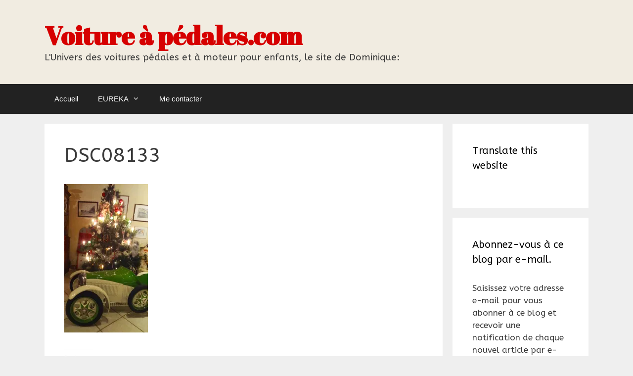

--- FILE ---
content_type: text/html; charset=UTF-8
request_url: https://www.voitureapedales.com/dsc08133/
body_size: 15912
content:
<!DOCTYPE html>
<html lang="fr-FR">
<head>
	<meta charset="UTF-8">
	<link rel="profile" href="https://gmpg.org/xfn/11">
	<title>DSC08133 &#8211; Voiture à pédales.com</title>
<meta name='robots' content='max-image-preview:large' />
<link rel='dns-prefetch' href='//secure.gravatar.com' />
<link rel='dns-prefetch' href='//stats.wp.com' />
<link rel='dns-prefetch' href='//fonts.googleapis.com' />
<link rel='dns-prefetch' href='//v0.wordpress.com' />
<link rel='dns-prefetch' href='//i0.wp.com' />
<link rel='dns-prefetch' href='//widgets.wp.com' />
<link rel='dns-prefetch' href='//s0.wp.com' />
<link rel='dns-prefetch' href='//0.gravatar.com' />
<link rel='dns-prefetch' href='//1.gravatar.com' />
<link rel='dns-prefetch' href='//2.gravatar.com' />
<link rel='dns-prefetch' href='//jetpack.wordpress.com' />
<link rel='dns-prefetch' href='//public-api.wordpress.com' />
<link rel='dns-prefetch' href='//c0.wp.com' />
<link href='https://fonts.gstatic.com' crossorigin rel='preconnect' />
<link rel="alternate" type="application/rss+xml" title="Voiture à pédales.com &raquo; Flux" href="https://www.voitureapedales.com/feed/" />
<link rel="alternate" type="application/rss+xml" title="Voiture à pédales.com &raquo; Flux des commentaires" href="https://www.voitureapedales.com/comments/feed/" />
<link rel="alternate" type="application/rss+xml" title="Voiture à pédales.com &raquo; DSC08133 Flux des commentaires" href="https://www.voitureapedales.com/feed/?attachment_id=6234" />
<script>
window._wpemojiSettings = {"baseUrl":"https:\/\/s.w.org\/images\/core\/emoji\/15.0.3\/72x72\/","ext":".png","svgUrl":"https:\/\/s.w.org\/images\/core\/emoji\/15.0.3\/svg\/","svgExt":".svg","source":{"concatemoji":"https:\/\/www.voitureapedales.com\/wp-includes\/js\/wp-emoji-release.min.js?ver=6.5.7"}};
/*! This file is auto-generated */
!function(i,n){var o,s,e;function c(e){try{var t={supportTests:e,timestamp:(new Date).valueOf()};sessionStorage.setItem(o,JSON.stringify(t))}catch(e){}}function p(e,t,n){e.clearRect(0,0,e.canvas.width,e.canvas.height),e.fillText(t,0,0);var t=new Uint32Array(e.getImageData(0,0,e.canvas.width,e.canvas.height).data),r=(e.clearRect(0,0,e.canvas.width,e.canvas.height),e.fillText(n,0,0),new Uint32Array(e.getImageData(0,0,e.canvas.width,e.canvas.height).data));return t.every(function(e,t){return e===r[t]})}function u(e,t,n){switch(t){case"flag":return n(e,"\ud83c\udff3\ufe0f\u200d\u26a7\ufe0f","\ud83c\udff3\ufe0f\u200b\u26a7\ufe0f")?!1:!n(e,"\ud83c\uddfa\ud83c\uddf3","\ud83c\uddfa\u200b\ud83c\uddf3")&&!n(e,"\ud83c\udff4\udb40\udc67\udb40\udc62\udb40\udc65\udb40\udc6e\udb40\udc67\udb40\udc7f","\ud83c\udff4\u200b\udb40\udc67\u200b\udb40\udc62\u200b\udb40\udc65\u200b\udb40\udc6e\u200b\udb40\udc67\u200b\udb40\udc7f");case"emoji":return!n(e,"\ud83d\udc26\u200d\u2b1b","\ud83d\udc26\u200b\u2b1b")}return!1}function f(e,t,n){var r="undefined"!=typeof WorkerGlobalScope&&self instanceof WorkerGlobalScope?new OffscreenCanvas(300,150):i.createElement("canvas"),a=r.getContext("2d",{willReadFrequently:!0}),o=(a.textBaseline="top",a.font="600 32px Arial",{});return e.forEach(function(e){o[e]=t(a,e,n)}),o}function t(e){var t=i.createElement("script");t.src=e,t.defer=!0,i.head.appendChild(t)}"undefined"!=typeof Promise&&(o="wpEmojiSettingsSupports",s=["flag","emoji"],n.supports={everything:!0,everythingExceptFlag:!0},e=new Promise(function(e){i.addEventListener("DOMContentLoaded",e,{once:!0})}),new Promise(function(t){var n=function(){try{var e=JSON.parse(sessionStorage.getItem(o));if("object"==typeof e&&"number"==typeof e.timestamp&&(new Date).valueOf()<e.timestamp+604800&&"object"==typeof e.supportTests)return e.supportTests}catch(e){}return null}();if(!n){if("undefined"!=typeof Worker&&"undefined"!=typeof OffscreenCanvas&&"undefined"!=typeof URL&&URL.createObjectURL&&"undefined"!=typeof Blob)try{var e="postMessage("+f.toString()+"("+[JSON.stringify(s),u.toString(),p.toString()].join(",")+"));",r=new Blob([e],{type:"text/javascript"}),a=new Worker(URL.createObjectURL(r),{name:"wpTestEmojiSupports"});return void(a.onmessage=function(e){c(n=e.data),a.terminate(),t(n)})}catch(e){}c(n=f(s,u,p))}t(n)}).then(function(e){for(var t in e)n.supports[t]=e[t],n.supports.everything=n.supports.everything&&n.supports[t],"flag"!==t&&(n.supports.everythingExceptFlag=n.supports.everythingExceptFlag&&n.supports[t]);n.supports.everythingExceptFlag=n.supports.everythingExceptFlag&&!n.supports.flag,n.DOMReady=!1,n.readyCallback=function(){n.DOMReady=!0}}).then(function(){return e}).then(function(){var e;n.supports.everything||(n.readyCallback(),(e=n.source||{}).concatemoji?t(e.concatemoji):e.wpemoji&&e.twemoji&&(t(e.twemoji),t(e.wpemoji)))}))}((window,document),window._wpemojiSettings);
</script>
<link rel='stylesheet' id='generate-fonts-css' href='//fonts.googleapis.com/css?family=ABeeZee:regular,italic|Abril+Fatface:regular' media='all' />
<style id='wp-emoji-styles-inline-css'>

	img.wp-smiley, img.emoji {
		display: inline !important;
		border: none !important;
		box-shadow: none !important;
		height: 1em !important;
		width: 1em !important;
		margin: 0 0.07em !important;
		vertical-align: -0.1em !important;
		background: none !important;
		padding: 0 !important;
	}
</style>
<link rel='stylesheet' id='wp-block-library-css' href='https://c0.wp.com/c/6.5.7/wp-includes/css/dist/block-library/style.min.css' media='all' />
<style id='wp-block-library-inline-css'>
.has-text-align-justify{text-align:justify;}
</style>
<link rel='stylesheet' id='mediaelement-css' href='https://c0.wp.com/c/6.5.7/wp-includes/js/mediaelement/mediaelementplayer-legacy.min.css' media='all' />
<link rel='stylesheet' id='wp-mediaelement-css' href='https://c0.wp.com/c/6.5.7/wp-includes/js/mediaelement/wp-mediaelement.min.css' media='all' />
<style id='classic-theme-styles-inline-css'>
/*! This file is auto-generated */
.wp-block-button__link{color:#fff;background-color:#32373c;border-radius:9999px;box-shadow:none;text-decoration:none;padding:calc(.667em + 2px) calc(1.333em + 2px);font-size:1.125em}.wp-block-file__button{background:#32373c;color:#fff;text-decoration:none}
</style>
<style id='global-styles-inline-css'>
body{--wp--preset--color--black: #000000;--wp--preset--color--cyan-bluish-gray: #abb8c3;--wp--preset--color--white: #ffffff;--wp--preset--color--pale-pink: #f78da7;--wp--preset--color--vivid-red: #cf2e2e;--wp--preset--color--luminous-vivid-orange: #ff6900;--wp--preset--color--luminous-vivid-amber: #fcb900;--wp--preset--color--light-green-cyan: #7bdcb5;--wp--preset--color--vivid-green-cyan: #00d084;--wp--preset--color--pale-cyan-blue: #8ed1fc;--wp--preset--color--vivid-cyan-blue: #0693e3;--wp--preset--color--vivid-purple: #9b51e0;--wp--preset--gradient--vivid-cyan-blue-to-vivid-purple: linear-gradient(135deg,rgba(6,147,227,1) 0%,rgb(155,81,224) 100%);--wp--preset--gradient--light-green-cyan-to-vivid-green-cyan: linear-gradient(135deg,rgb(122,220,180) 0%,rgb(0,208,130) 100%);--wp--preset--gradient--luminous-vivid-amber-to-luminous-vivid-orange: linear-gradient(135deg,rgba(252,185,0,1) 0%,rgba(255,105,0,1) 100%);--wp--preset--gradient--luminous-vivid-orange-to-vivid-red: linear-gradient(135deg,rgba(255,105,0,1) 0%,rgb(207,46,46) 100%);--wp--preset--gradient--very-light-gray-to-cyan-bluish-gray: linear-gradient(135deg,rgb(238,238,238) 0%,rgb(169,184,195) 100%);--wp--preset--gradient--cool-to-warm-spectrum: linear-gradient(135deg,rgb(74,234,220) 0%,rgb(151,120,209) 20%,rgb(207,42,186) 40%,rgb(238,44,130) 60%,rgb(251,105,98) 80%,rgb(254,248,76) 100%);--wp--preset--gradient--blush-light-purple: linear-gradient(135deg,rgb(255,206,236) 0%,rgb(152,150,240) 100%);--wp--preset--gradient--blush-bordeaux: linear-gradient(135deg,rgb(254,205,165) 0%,rgb(254,45,45) 50%,rgb(107,0,62) 100%);--wp--preset--gradient--luminous-dusk: linear-gradient(135deg,rgb(255,203,112) 0%,rgb(199,81,192) 50%,rgb(65,88,208) 100%);--wp--preset--gradient--pale-ocean: linear-gradient(135deg,rgb(255,245,203) 0%,rgb(182,227,212) 50%,rgb(51,167,181) 100%);--wp--preset--gradient--electric-grass: linear-gradient(135deg,rgb(202,248,128) 0%,rgb(113,206,126) 100%);--wp--preset--gradient--midnight: linear-gradient(135deg,rgb(2,3,129) 0%,rgb(40,116,252) 100%);--wp--preset--font-size--small: 13px;--wp--preset--font-size--medium: 20px;--wp--preset--font-size--large: 36px;--wp--preset--font-size--x-large: 42px;--wp--preset--spacing--20: 0.44rem;--wp--preset--spacing--30: 0.67rem;--wp--preset--spacing--40: 1rem;--wp--preset--spacing--50: 1.5rem;--wp--preset--spacing--60: 2.25rem;--wp--preset--spacing--70: 3.38rem;--wp--preset--spacing--80: 5.06rem;--wp--preset--shadow--natural: 6px 6px 9px rgba(0, 0, 0, 0.2);--wp--preset--shadow--deep: 12px 12px 50px rgba(0, 0, 0, 0.4);--wp--preset--shadow--sharp: 6px 6px 0px rgba(0, 0, 0, 0.2);--wp--preset--shadow--outlined: 6px 6px 0px -3px rgba(255, 255, 255, 1), 6px 6px rgba(0, 0, 0, 1);--wp--preset--shadow--crisp: 6px 6px 0px rgba(0, 0, 0, 1);}:where(.is-layout-flex){gap: 0.5em;}:where(.is-layout-grid){gap: 0.5em;}body .is-layout-flex{display: flex;}body .is-layout-flex{flex-wrap: wrap;align-items: center;}body .is-layout-flex > *{margin: 0;}body .is-layout-grid{display: grid;}body .is-layout-grid > *{margin: 0;}:where(.wp-block-columns.is-layout-flex){gap: 2em;}:where(.wp-block-columns.is-layout-grid){gap: 2em;}:where(.wp-block-post-template.is-layout-flex){gap: 1.25em;}:where(.wp-block-post-template.is-layout-grid){gap: 1.25em;}.has-black-color{color: var(--wp--preset--color--black) !important;}.has-cyan-bluish-gray-color{color: var(--wp--preset--color--cyan-bluish-gray) !important;}.has-white-color{color: var(--wp--preset--color--white) !important;}.has-pale-pink-color{color: var(--wp--preset--color--pale-pink) !important;}.has-vivid-red-color{color: var(--wp--preset--color--vivid-red) !important;}.has-luminous-vivid-orange-color{color: var(--wp--preset--color--luminous-vivid-orange) !important;}.has-luminous-vivid-amber-color{color: var(--wp--preset--color--luminous-vivid-amber) !important;}.has-light-green-cyan-color{color: var(--wp--preset--color--light-green-cyan) !important;}.has-vivid-green-cyan-color{color: var(--wp--preset--color--vivid-green-cyan) !important;}.has-pale-cyan-blue-color{color: var(--wp--preset--color--pale-cyan-blue) !important;}.has-vivid-cyan-blue-color{color: var(--wp--preset--color--vivid-cyan-blue) !important;}.has-vivid-purple-color{color: var(--wp--preset--color--vivid-purple) !important;}.has-black-background-color{background-color: var(--wp--preset--color--black) !important;}.has-cyan-bluish-gray-background-color{background-color: var(--wp--preset--color--cyan-bluish-gray) !important;}.has-white-background-color{background-color: var(--wp--preset--color--white) !important;}.has-pale-pink-background-color{background-color: var(--wp--preset--color--pale-pink) !important;}.has-vivid-red-background-color{background-color: var(--wp--preset--color--vivid-red) !important;}.has-luminous-vivid-orange-background-color{background-color: var(--wp--preset--color--luminous-vivid-orange) !important;}.has-luminous-vivid-amber-background-color{background-color: var(--wp--preset--color--luminous-vivid-amber) !important;}.has-light-green-cyan-background-color{background-color: var(--wp--preset--color--light-green-cyan) !important;}.has-vivid-green-cyan-background-color{background-color: var(--wp--preset--color--vivid-green-cyan) !important;}.has-pale-cyan-blue-background-color{background-color: var(--wp--preset--color--pale-cyan-blue) !important;}.has-vivid-cyan-blue-background-color{background-color: var(--wp--preset--color--vivid-cyan-blue) !important;}.has-vivid-purple-background-color{background-color: var(--wp--preset--color--vivid-purple) !important;}.has-black-border-color{border-color: var(--wp--preset--color--black) !important;}.has-cyan-bluish-gray-border-color{border-color: var(--wp--preset--color--cyan-bluish-gray) !important;}.has-white-border-color{border-color: var(--wp--preset--color--white) !important;}.has-pale-pink-border-color{border-color: var(--wp--preset--color--pale-pink) !important;}.has-vivid-red-border-color{border-color: var(--wp--preset--color--vivid-red) !important;}.has-luminous-vivid-orange-border-color{border-color: var(--wp--preset--color--luminous-vivid-orange) !important;}.has-luminous-vivid-amber-border-color{border-color: var(--wp--preset--color--luminous-vivid-amber) !important;}.has-light-green-cyan-border-color{border-color: var(--wp--preset--color--light-green-cyan) !important;}.has-vivid-green-cyan-border-color{border-color: var(--wp--preset--color--vivid-green-cyan) !important;}.has-pale-cyan-blue-border-color{border-color: var(--wp--preset--color--pale-cyan-blue) !important;}.has-vivid-cyan-blue-border-color{border-color: var(--wp--preset--color--vivid-cyan-blue) !important;}.has-vivid-purple-border-color{border-color: var(--wp--preset--color--vivid-purple) !important;}.has-vivid-cyan-blue-to-vivid-purple-gradient-background{background: var(--wp--preset--gradient--vivid-cyan-blue-to-vivid-purple) !important;}.has-light-green-cyan-to-vivid-green-cyan-gradient-background{background: var(--wp--preset--gradient--light-green-cyan-to-vivid-green-cyan) !important;}.has-luminous-vivid-amber-to-luminous-vivid-orange-gradient-background{background: var(--wp--preset--gradient--luminous-vivid-amber-to-luminous-vivid-orange) !important;}.has-luminous-vivid-orange-to-vivid-red-gradient-background{background: var(--wp--preset--gradient--luminous-vivid-orange-to-vivid-red) !important;}.has-very-light-gray-to-cyan-bluish-gray-gradient-background{background: var(--wp--preset--gradient--very-light-gray-to-cyan-bluish-gray) !important;}.has-cool-to-warm-spectrum-gradient-background{background: var(--wp--preset--gradient--cool-to-warm-spectrum) !important;}.has-blush-light-purple-gradient-background{background: var(--wp--preset--gradient--blush-light-purple) !important;}.has-blush-bordeaux-gradient-background{background: var(--wp--preset--gradient--blush-bordeaux) !important;}.has-luminous-dusk-gradient-background{background: var(--wp--preset--gradient--luminous-dusk) !important;}.has-pale-ocean-gradient-background{background: var(--wp--preset--gradient--pale-ocean) !important;}.has-electric-grass-gradient-background{background: var(--wp--preset--gradient--electric-grass) !important;}.has-midnight-gradient-background{background: var(--wp--preset--gradient--midnight) !important;}.has-small-font-size{font-size: var(--wp--preset--font-size--small) !important;}.has-medium-font-size{font-size: var(--wp--preset--font-size--medium) !important;}.has-large-font-size{font-size: var(--wp--preset--font-size--large) !important;}.has-x-large-font-size{font-size: var(--wp--preset--font-size--x-large) !important;}
.wp-block-navigation a:where(:not(.wp-element-button)){color: inherit;}
:where(.wp-block-post-template.is-layout-flex){gap: 1.25em;}:where(.wp-block-post-template.is-layout-grid){gap: 1.25em;}
:where(.wp-block-columns.is-layout-flex){gap: 2em;}:where(.wp-block-columns.is-layout-grid){gap: 2em;}
.wp-block-pullquote{font-size: 1.5em;line-height: 1.6;}
</style>
<link rel='stylesheet' id='contact-form-7-css' href='https://www.voitureapedales.com/wp-content/plugins/contact-form-7/includes/css/styles.css?ver=5.7.7' media='all' />
<link rel='stylesheet' id='generate-style-grid-css' href='https://www.voitureapedales.com/wp-content/themes/generatepress/assets/css/unsemantic-grid.min.css?ver=3.0.4' media='all' />
<link rel='stylesheet' id='generate-style-css' href='https://www.voitureapedales.com/wp-content/themes/generatepress/assets/css/style.min.css?ver=3.0.4' media='all' />
<style id='generate-style-inline-css'>
body{background-color:#efefef;color:#3a3a3a;}a{color:#003c8c;}a:hover, a:focus, a:active{color:#000000;}body .grid-container{max-width:1100px;}.wp-block-group__inner-container{max-width:1100px;margin-left:auto;margin-right:auto;}body, button, input, select, textarea{font-family:"ABeeZee", sans-serif;}body{line-height:1.5;}.entry-content > [class*="wp-block-"]:not(:last-child){margin-bottom:1.5em;}.main-title{font-family:"Abril Fatface", display;font-size:52px;}.site-description{font-size:19px;}.main-navigation a, .menu-toggle{font-family:Helvetica;}.main-navigation .main-nav ul ul li a{font-size:14px;}.sidebar .widget, .footer-widgets .widget{font-size:17px;}h1{font-weight:300;font-size:40px;}h2{font-weight:300;font-size:30px;}h3{font-size:20px;}h4{font-size:inherit;}h5{font-size:inherit;}@media (max-width:768px){.main-title{font-size:30px;}h1{font-size:30px;}h2{font-size:25px;}}.top-bar{background-color:#636363;color:#ffffff;}.top-bar a{color:#ffffff;}.top-bar a:hover{color:#303030;}.site-header{background-color:rgba(242,235,222,0.8);color:#3a3a3a;}.site-header a{color:#3a3a3a;}.main-title a,.main-title a:hover{color:#d60000;}.site-description{color:#3a3a3a;}.main-navigation,.main-navigation ul ul{background-color:#222222;}.main-navigation .main-nav ul li a,.menu-toggle, .main-navigation .menu-bar-items{color:#ffffff;}.main-navigation .main-nav ul li:hover > a,.main-navigation .main-nav ul li:focus > a, .main-navigation .main-nav ul li.sfHover > a, .main-navigation .menu-bar-item:hover > a, .main-navigation .menu-bar-item.sfHover > a{color:#ffffff;background-color:#3f3f3f;}button.menu-toggle:hover,button.menu-toggle:focus,.main-navigation .mobile-bar-items a,.main-navigation .mobile-bar-items a:hover,.main-navigation .mobile-bar-items a:focus{color:#ffffff;}.main-navigation .main-nav ul li[class*="current-menu-"] > a{color:#ffffff;background-color:#3f3f3f;}.main-navigation .main-nav ul li[class*="current-menu-"] > a:hover,.main-navigation .main-nav ul li[class*="current-menu-"].sfHover > a{color:#ffffff;background-color:#3f3f3f;}.navigation-search input[type="search"],.navigation-search input[type="search"]:active, .navigation-search input[type="search"]:focus, .main-navigation .main-nav ul li.search-item.active > a, .main-navigation .menu-bar-items .search-item.active > a{color:#ffffff;background-color:#3f3f3f;}.main-navigation ul ul{background-color:#3f3f3f;}.main-navigation .main-nav ul ul li a{color:#ffffff;}.main-navigation .main-nav ul ul li:hover > a,.main-navigation .main-nav ul ul li:focus > a,.main-navigation .main-nav ul ul li.sfHover > a{color:#ffffff;background-color:#4f4f4f;}.main-navigation .main-nav ul ul li[class*="current-menu-"] > a{color:#ffffff;background-color:#4f4f4f;}.main-navigation .main-nav ul ul li[class*="current-menu-"] > a:hover,.main-navigation .main-nav ul ul li[class*="current-menu-"].sfHover > a{color:#ffffff;background-color:#4f4f4f;}.separate-containers .inside-article, .separate-containers .comments-area, .separate-containers .page-header, .one-container .container, .separate-containers .paging-navigation, .inside-page-header{background-color:#ffffff;}.entry-meta{color:#595959;}.entry-meta a{color:#595959;}.entry-meta a:hover{color:#b70000;}.sidebar .widget{background-color:#ffffff;}.sidebar .widget .widget-title{color:#000000;}.footer-widgets{background-color:#ffffff;}.footer-widgets .widget-title{color:#000000;}.site-info{color:#ffffff;background-color:#222222;}.site-info a{color:#ffffff;}.site-info a:hover{color:#606060;}.footer-bar .widget_nav_menu .current-menu-item a{color:#606060;}input[type="text"],input[type="email"],input[type="url"],input[type="password"],input[type="search"],input[type="tel"],input[type="number"],textarea,select{color:#666666;background-color:#fafafa;border-color:#cccccc;}input[type="text"]:focus,input[type="email"]:focus,input[type="url"]:focus,input[type="password"]:focus,input[type="search"]:focus,input[type="tel"]:focus,input[type="number"]:focus,textarea:focus,select:focus{color:#666666;background-color:#ffffff;border-color:#bfbfbf;}button,html input[type="button"],input[type="reset"],input[type="submit"],a.button,a.wp-block-button__link:not(.has-background){color:#ffffff;background-color:#666666;}button:hover,html input[type="button"]:hover,input[type="reset"]:hover,input[type="submit"]:hover,a.button:hover,button:focus,html input[type="button"]:focus,input[type="reset"]:focus,input[type="submit"]:focus,a.button:focus,a.wp-block-button__link:not(.has-background):active,a.wp-block-button__link:not(.has-background):focus,a.wp-block-button__link:not(.has-background):hover{color:#ffffff;background-color:#3f3f3f;}a.generate-back-to-top{background-color:rgba( 0,0,0,0.4 );color:#ffffff;}a.generate-back-to-top:hover,a.generate-back-to-top:focus{background-color:rgba( 0,0,0,0.6 );color:#ffffff;}@media (max-width:768px){.main-navigation .menu-bar-item:hover > a, .main-navigation .menu-bar-item.sfHover > a{background:none;color:#ffffff;}}.inside-top-bar{padding:10px;}.inside-header{padding:40px;}.site-main .wp-block-group__inner-container{padding:40px;}.entry-content .alignwide, body:not(.no-sidebar) .entry-content .alignfull{margin-left:-40px;width:calc(100% + 80px);max-width:calc(100% + 80px);}.rtl .menu-item-has-children .dropdown-menu-toggle{padding-left:20px;}.rtl .main-navigation .main-nav ul li.menu-item-has-children > a{padding-right:20px;}.site-info{padding:20px;}@media (max-width:768px){.separate-containers .inside-article, .separate-containers .comments-area, .separate-containers .page-header, .separate-containers .paging-navigation, .one-container .site-content, .inside-page-header{padding:30px;}.site-main .wp-block-group__inner-container{padding:30px;}.site-info{padding-right:10px;padding-left:10px;}.entry-content .alignwide, body:not(.no-sidebar) .entry-content .alignfull{margin-left:-30px;width:calc(100% + 60px);max-width:calc(100% + 60px);}}.one-container .sidebar .widget{padding:0px;}.navigation-search, .navigation-search input{height:100%;}@media (max-width:768px){.main-navigation .menu-toggle,.main-navigation .mobile-bar-items,.sidebar-nav-mobile:not(#sticky-placeholder){display:block;}.main-navigation ul,.gen-sidebar-nav{display:none;}[class*="nav-float-"] .site-header .inside-header > *{float:none;clear:both;}}
.main-navigation .slideout-toggle a:before,.slide-opened .slideout-overlay .slideout-exit:before{font-family:GeneratePress;}.slideout-navigation .dropdown-menu-toggle:before{content:"\f107" !important;}.slideout-navigation .sfHover > a .dropdown-menu-toggle:before{content:"\f106" !important;}
.site-header{background-repeat:no-repeat;background-size:cover;}
</style>
<link rel='stylesheet' id='generate-mobile-style-css' href='https://www.voitureapedales.com/wp-content/themes/generatepress/assets/css/mobile.min.css?ver=3.0.4' media='all' />
<link rel='stylesheet' id='generate-font-icons-css' href='https://www.voitureapedales.com/wp-content/themes/generatepress/assets/css/components/font-icons.min.css?ver=3.0.4' media='all' />
<link rel='stylesheet' id='font-awesome-css' href='https://www.voitureapedales.com/wp-content/themes/generatepress/assets/css/components/font-awesome.min.css?ver=4.7' media='all' />
<style id='akismet-widget-style-inline-css'>

			.a-stats {
				--akismet-color-mid-green: #357b49;
				--akismet-color-white: #fff;
				--akismet-color-light-grey: #f6f7f7;

				max-width: 350px;
				width: auto;
			}

			.a-stats * {
				all: unset;
				box-sizing: border-box;
			}

			.a-stats strong {
				font-weight: 600;
			}

			.a-stats a.a-stats__link,
			.a-stats a.a-stats__link:visited,
			.a-stats a.a-stats__link:active {
				background: var(--akismet-color-mid-green);
				border: none;
				box-shadow: none;
				border-radius: 8px;
				color: var(--akismet-color-white);
				cursor: pointer;
				display: block;
				font-family: -apple-system, BlinkMacSystemFont, 'Segoe UI', 'Roboto', 'Oxygen-Sans', 'Ubuntu', 'Cantarell', 'Helvetica Neue', sans-serif;
				font-weight: 500;
				padding: 12px;
				text-align: center;
				text-decoration: none;
				transition: all 0.2s ease;
			}

			/* Extra specificity to deal with TwentyTwentyOne focus style */
			.widget .a-stats a.a-stats__link:focus {
				background: var(--akismet-color-mid-green);
				color: var(--akismet-color-white);
				text-decoration: none;
			}

			.a-stats a.a-stats__link:hover {
				filter: brightness(110%);
				box-shadow: 0 4px 12px rgba(0, 0, 0, 0.06), 0 0 2px rgba(0, 0, 0, 0.16);
			}

			.a-stats .count {
				color: var(--akismet-color-white);
				display: block;
				font-size: 1.5em;
				line-height: 1.4;
				padding: 0 13px;
				white-space: nowrap;
			}
		
</style>
<link rel='stylesheet' id='generate-blog-css' href='https://www.voitureapedales.com/wp-content/plugins/gp-premium/blog/functions/css/style-min.css?ver=1.5.6' media='all' />
<link rel='stylesheet' id='social-logos-css' href='https://c0.wp.com/p/jetpack/12.8.2/_inc/social-logos/social-logos.min.css' media='all' />
<link rel='stylesheet' id='jetpack_css-css' href='https://c0.wp.com/p/jetpack/12.8.2/css/jetpack.css' media='all' />
<script src="https://c0.wp.com/c/6.5.7/wp-includes/js/jquery/jquery.min.js" id="jquery-core-js"></script>
<script src="https://c0.wp.com/c/6.5.7/wp-includes/js/jquery/jquery-migrate.min.js" id="jquery-migrate-js"></script>
<link rel="https://api.w.org/" href="https://www.voitureapedales.com/wp-json/" /><link rel="alternate" type="application/json" href="https://www.voitureapedales.com/wp-json/wp/v2/media/6234" /><link rel="EditURI" type="application/rsd+xml" title="RSD" href="https://www.voitureapedales.com/xmlrpc.php?rsd" />
<meta name="generator" content="WordPress 6.5.7" />
<link rel='shortlink' href='https://wp.me/a95ej9-1Cy' />
<link rel="alternate" type="application/json+oembed" href="https://www.voitureapedales.com/wp-json/oembed/1.0/embed?url=https%3A%2F%2Fwww.voitureapedales.com%2Fdsc08133%2F" />
<link rel="alternate" type="text/xml+oembed" href="https://www.voitureapedales.com/wp-json/oembed/1.0/embed?url=https%3A%2F%2Fwww.voitureapedales.com%2Fdsc08133%2F&#038;format=xml" />
	<style>img#wpstats{display:none}</style>
		<meta name="viewport" content="width=device-width, initial-scale=1"><style type="text/css" id="tve_global_variables">:root{--tcb-background-author-image:url(https://secure.gravatar.com/avatar/baf23e1371ffbb05aebae4cb8d8a9fed?s=256&d=mm&r=g);--tcb-background-user-image:url();--tcb-background-featured-image-thumbnail:url(https://www.voitureapedales.com/wp-content/plugins/thrive-leads/tcb/editor/css/images/featured_image.png);}</style>
<!-- Jetpack Open Graph Tags -->
<meta property="og:type" content="article" />
<meta property="og:title" content="DSC08133" />
<meta property="og:url" content="https://www.voitureapedales.com/dsc08133/" />
<meta property="og:description" content="Voir l&rsquo;article pour en savoir plus." />
<meta property="article:published_time" content="2018-12-21T23:34:39+00:00" />
<meta property="article:modified_time" content="2018-12-21T23:34:39+00:00" />
<meta property="og:site_name" content="Voiture à pédales.com" />
<meta property="og:image" content="https://www.voitureapedales.com/wp-content/uploads/2018/12/DSC08133.jpg" />
<meta property="og:image:alt" content="" />
<meta property="og:locale" content="fr_FR" />
<meta name="twitter:text:title" content="DSC08133" />
<meta name="twitter:image" content="https://i0.wp.com/www.voitureapedales.com/wp-content/uploads/2018/12/DSC08133.jpg?fit=675%2C1200&#038;ssl=1&#038;w=640" />
<meta name="twitter:card" content="summary_large_image" />
<meta name="twitter:description" content="Voir l&rsquo;article pour en savoir plus." />

<!-- End Jetpack Open Graph Tags -->
<style type="text/css" id="thrive-default-styles"></style></head>

<body class="attachment attachment-template-default single single-attachment postid-6234 attachmentid-6234 attachment-jpeg wp-embed-responsive post-image-above-header post-image-aligned-center sticky-menu-fade right-sidebar nav-below-header separate-containers fluid-header active-footer-widgets-0 nav-aligned-left header-aligned-left dropdown-hover" itemtype="https://schema.org/Blog" itemscope>
	<a class="screen-reader-text skip-link" href="#content" title="Aller au contenu">Aller au contenu</a>		<header id="masthead" class="site-header" itemtype="https://schema.org/WPHeader" itemscope>
			<div class="inside-header grid-container grid-parent">
				<div class="site-branding">
						<p class="main-title" itemprop="headline">
					<a href="https://www.voitureapedales.com/" rel="home">
						Voiture à pédales.com
					</a>
				</p>
						<p class="site-description" itemprop="description">
					L&#039;Univers des voitures  pédales et à moteur pour enfants, le site de Dominique:
				</p>
					</div>			</div>
		</header>
				<nav id="site-navigation" class="main-navigation sub-menu-right" itemtype="https://schema.org/SiteNavigationElement" itemscope>
			<div class="inside-navigation grid-container grid-parent">
								<button class="menu-toggle" aria-controls="primary-menu" aria-expanded="false">
					<span class="mobile-menu">Menu</span>				</button>
				<div id="primary-menu" class="main-nav"><ul id="menu-menu-1" class=" menu sf-menu"><li id="menu-item-357" class="menu-item menu-item-type-custom menu-item-object-custom menu-item-home menu-item-357"><a href="http://www.voitureapedales.com/">Accueil</a></li>
<li id="menu-item-3776" class="menu-item menu-item-type-taxonomy menu-item-object-category menu-item-has-children menu-item-3776"><a href="https://www.voitureapedales.com/category/eureka-tout-eureka-jouets-jeux-voitures-a-pedales/">EUREKA<span role="presentation" class="dropdown-menu-toggle"></span></a>
<ul class="sub-menu">
	<li id="menu-item-3777" class="menu-item menu-item-type-taxonomy menu-item-object-category menu-item-3777"><a href="https://www.voitureapedales.com/category/voitures-eureka/">Voiture à pédales</a></li>
	<li id="menu-item-3778" class="menu-item menu-item-type-taxonomy menu-item-object-category menu-item-3778"><a href="https://www.voitureapedales.com/category/jouets-eureka/">Jeux de tirs</a></li>
</ul>
</li>
<li id="menu-item-358" class="menu-item menu-item-type-post_type menu-item-object-page menu-item-358"><a href="https://www.voitureapedales.com/me-contacter/">Me contacter</a></li>
</ul></div>			</div>
		</nav>
		
	<div id="page" class="site grid-container container hfeed grid-parent">
				<div id="content" class="site-content">
			
	<div id="primary" class="content-area grid-parent mobile-grid-100 grid-75 tablet-grid-75">
		<main id="main" class="site-main">
			
<article id="post-6234" class="post-6234 attachment type-attachment status-inherit hentry" itemtype="https://schema.org/CreativeWork" itemscope>
	<div class="inside-article">
					<header class="entry-header">
				<h1 class="entry-title" itemprop="headline">DSC08133</h1>			</header>
			
		<div class="entry-content" itemprop="text">
			<p class="attachment"><a href='https://i0.wp.com/www.voitureapedales.com/wp-content/uploads/2018/12/DSC08133.jpg?ssl=1'><img decoding="async" width="169" height="300" src="https://i0.wp.com/www.voitureapedales.com/wp-content/uploads/2018/12/DSC08133.jpg?fit=169%2C300&amp;ssl=1" class="attachment-medium size-medium" alt="" srcset="https://i0.wp.com/www.voitureapedales.com/wp-content/uploads/2018/12/DSC08133.jpg?w=2592&amp;ssl=1 2592w, https://i0.wp.com/www.voitureapedales.com/wp-content/uploads/2018/12/DSC08133.jpg?resize=169%2C300&amp;ssl=1 169w, https://i0.wp.com/www.voitureapedales.com/wp-content/uploads/2018/12/DSC08133.jpg?resize=768%2C1365&amp;ssl=1 768w, https://i0.wp.com/www.voitureapedales.com/wp-content/uploads/2018/12/DSC08133.jpg?resize=576%2C1024&amp;ssl=1 576w, https://i0.wp.com/www.voitureapedales.com/wp-content/uploads/2018/12/DSC08133.jpg?w=1650&amp;ssl=1 1650w, https://i0.wp.com/www.voitureapedales.com/wp-content/uploads/2018/12/DSC08133.jpg?w=2475&amp;ssl=1 2475w" sizes="(max-width: 169px) 100vw, 169px" data-attachment-id="6234" data-permalink="https://www.voitureapedales.com/dsc08133/" data-orig-file="https://i0.wp.com/www.voitureapedales.com/wp-content/uploads/2018/12/DSC08133.jpg?fit=2592%2C4608&amp;ssl=1" data-orig-size="2592,4608" data-comments-opened="1" data-image-meta="{&quot;aperture&quot;:&quot;3.3&quot;,&quot;credit&quot;:&quot;&quot;,&quot;camera&quot;:&quot;DSC-HX9V&quot;,&quot;caption&quot;:&quot;&quot;,&quot;created_timestamp&quot;:&quot;1544810272&quot;,&quot;copyright&quot;:&quot;&quot;,&quot;focal_length&quot;:&quot;4.28&quot;,&quot;iso&quot;:&quot;800&quot;,&quot;shutter_speed&quot;:&quot;0.066666666666667&quot;,&quot;title&quot;:&quot;&quot;,&quot;orientation&quot;:&quot;1&quot;}" data-image-title="DSC08133" data-image-description="" data-image-caption="" data-medium-file="https://i0.wp.com/www.voitureapedales.com/wp-content/uploads/2018/12/DSC08133.jpg?fit=169%2C300&amp;ssl=1" data-large-file="https://i0.wp.com/www.voitureapedales.com/wp-content/uploads/2018/12/DSC08133.jpg?fit=576%2C1024&amp;ssl=1" /></a></p>
<div class="sharedaddy sd-sharing-enabled"><div class="robots-nocontent sd-block sd-social sd-social-official sd-sharing"><h3 class="sd-title">Partager&nbsp;:</h3><div class="sd-content"><ul><li class="share-twitter"><a href="https://twitter.com/share" class="twitter-share-button" data-url="https://www.voitureapedales.com/dsc08133/" data-text="DSC08133"  >Tweet</a></li><li class="share-facebook"><div class="fb-share-button" data-href="https://www.voitureapedales.com/dsc08133/" data-layout="button_count"></div></li><li class="share-print"><a rel="nofollow noopener noreferrer" data-shared="" class="share-print sd-button" href="https://www.voitureapedales.com/dsc08133/#print" target="_blank" title="Cliquer pour imprimer" ><span>Imprimer</span></a></li><li class="share-email"><a rel="nofollow noopener noreferrer" data-shared="" class="share-email sd-button" href="mailto:?subject=%5BArticle%20partag%C3%A9%5D%20DSC08133&body=https%3A%2F%2Fwww.voitureapedales.com%2Fdsc08133%2F&share=email" target="_blank" title="Cliquer pour envoyer un lien par e-mail à un ami" data-email-share-error-title="Votre messagerie est-elle configurée ?" data-email-share-error-text="Si vous rencontrez des problèmes de partage par e-mail, votre messagerie n’est peut-être pas configurée pour votre navigateur. Vous devrez peut-être créer vous-même une nouvelle messagerie." data-email-share-nonce="19c76ac715" data-email-share-track-url="https://www.voitureapedales.com/dsc08133/?share=email"><span>E-mail</span></a></li><li class="share-end"></li></ul></div></div></div>		</div>

			</div>
</article>

			<div class="comments-area">
				<div id="comments">

	
		<div id="respond" class="comment-respond">
			<h3 id="reply-title" class="comment-reply-title">Laisser un commentaire<small><a rel="nofollow" id="cancel-comment-reply-link" href="/dsc08133/#respond" style="display:none;">Annuler la réponse.</a></small></h3>			<form id="commentform" class="comment-form">
				<iframe
					title="Formulaire de commentaire"
					src="https://jetpack.wordpress.com/jetpack-comment/?blogid=134233667&#038;postid=6234&#038;comment_registration=0&#038;require_name_email=1&#038;stc_enabled=1&#038;stb_enabled=1&#038;show_avatars=1&#038;avatar_default=mystery&#038;greeting=Laisser+un+commentaire&#038;jetpack_comments_nonce=b81be35cfe&#038;greeting_reply=R%C3%A9pondre+%C3%A0+%25s&#038;color_scheme=light&#038;lang=fr_FR&#038;jetpack_version=12.8.2&#038;show_cookie_consent=10&#038;has_cookie_consent=0&#038;token_key=%3Bnormal%3B&#038;sig=9b75834ec1c76de4a0a20e3611e485ff714977a9#parent=https%3A%2F%2Fwww.voitureapedales.com%2Fdsc08133%2F"
											name="jetpack_remote_comment"
						style="width:100%; height: 430px; border:0;"
										class="jetpack_remote_comment"
					id="jetpack_remote_comment"
					sandbox="allow-same-origin allow-top-navigation allow-scripts allow-forms allow-popups"
				>
									</iframe>
									<!--[if !IE]><!-->
					<script>
						document.addEventListener('DOMContentLoaded', function () {
							var commentForms = document.getElementsByClassName('jetpack_remote_comment');
							for (var i = 0; i < commentForms.length; i++) {
								commentForms[i].allowTransparency = false;
								commentForms[i].scrolling = 'no';
							}
						});
					</script>
					<!--<![endif]-->
							</form>
		</div>

		
		<input type="hidden" name="comment_parent" id="comment_parent" value="" />

		
</div><!-- #comments -->
			</div>

					</main>
	</div>

	<div id="right-sidebar" class="widget-area sidebar is-right-sidebar grid-25 tablet-grid-25 grid-parent" itemtype="https://schema.org/WPSideBar" itemscope>
	<div class="inside-right-sidebar">
		<aside id="google_translate_widget-3" class="widget inner-padding widget_google_translate_widget"><h2 class="widget-title">Translate this website</h2><div id="google_translate_element"></div></aside><aside id="blog_subscription-3" class="widget inner-padding widget_blog_subscription jetpack_subscription_widget"><h2 class="widget-title">Abonnez-vous à ce blog par e-mail.</h2>
			<div class="wp-block-jetpack-subscriptions__container">
			<form action="#" method="post" accept-charset="utf-8" id="subscribe-blog-blog_subscription-3"
				data-blog="134233667"
				data-post_access_level="everybody" >
									<div id="subscribe-text"><p>Saisissez votre adresse e-mail pour vous abonner à ce blog et recevoir une notification de chaque nouvel article par e-mail.</p>
</div>
										<p id="subscribe-email">
						<label id="jetpack-subscribe-label"
							class="screen-reader-text"
							for="subscribe-field-blog_subscription-3">
							Adresse e-mail						</label>
						<input type="email" name="email" required="required"
																					value=""
							id="subscribe-field-blog_subscription-3"
							placeholder="Adresse e-mail"
						/>
					</p>

					<p id="subscribe-submit"
											>
						<input type="hidden" name="action" value="subscribe"/>
						<input type="hidden" name="source" value="https://www.voitureapedales.com/dsc08133/"/>
						<input type="hidden" name="sub-type" value="widget"/>
						<input type="hidden" name="redirect_fragment" value="subscribe-blog-blog_subscription-3"/>
												<button type="submit"
															class="wp-block-button__link"
																					name="jetpack_subscriptions_widget"
						>
							Abonnez-vous						</button>
					</p>
							</form>
							<div class="wp-block-jetpack-subscriptions__subscount">
					Rejoignez les 352 autres abonnés				</div>
						</div>
			
</aside><aside id="search-3" class="widget inner-padding widget_search"><h2 class="widget-title">Rechercher sur voitureapedales:</h2><form method="get" class="search-form" action="https://www.voitureapedales.com/">
	<label>
		<span class="screen-reader-text">Rechercher :</span>
		<input type="search" class="search-field" placeholder="Recherche…" value="" name="s" title="Rechercher :">
	</label>
	<input type="submit" class="search-submit" value="Rechercher"></form>
</aside><aside id="categories-2" class="widget inner-padding widget_categories"><h2 class="widget-title">Catégories:</h2>
			<ul>
					<li class="cat-item cat-item-53"><a href="https://www.voitureapedales.com/category/db-le-mans/">&quot;D.B&quot; LE MANS</a>
</li>
	<li class="cat-item cat-item-45"><a href="https://www.voitureapedales.com/category/diamant-jean-pidoux/">&quot;DIAMANT&quot;, JEAN PIDOUX</a>
</li>
	<li class="cat-item cat-item-315"><a href="https://www.voitureapedales.com/category/acialux/">ACIALUX</a>
</li>
	<li class="cat-item cat-item-347"><a href="https://www.voitureapedales.com/category/acrea/">ACRÉA</a>
</li>
	<li class="cat-item cat-item-348"><a href="https://www.voitureapedales.com/category/alexandre/">Alexandre</a>
</li>
	<li class="cat-item cat-item-11"><a href="https://www.voitureapedales.com/category/alfa-romeo/">ALFA-ROMEO</a>
</li>
	<li class="cat-item cat-item-35"><a href="https://www.voitureapedales.com/category/ancetre/">ANCETRE</a>
</li>
	<li class="cat-item cat-item-10"><a href="https://www.voitureapedales.com/category/ariane/">ARIANE</a>
</li>
	<li class="cat-item cat-item-352"><a href="https://www.voitureapedales.com/category/aston-martin/">ASTON MARTIN</a>
</li>
	<li class="cat-item cat-item-12"><a href="https://www.voitureapedales.com/category/austin-healey/">AUSTIN J40, AUSTIN-HEALEY</a>
</li>
	<li class="cat-item cat-item-283"><a href="https://www.voitureapedales.com/category/auto-fusee/">AUTO-FUSÉE</a>
</li>
	<li class="cat-item cat-item-296"><a href="https://www.voitureapedales.com/category/avions-a-pedales/">AVIONS A PEDALES</a>
</li>
	<li class="cat-item cat-item-76"><a href="https://www.voitureapedales.com/category/bateaux-a-pedales/">BATEAUX A PEDALES</a>
</li>
	<li class="cat-item cat-item-353"><a href="https://www.voitureapedales.com/category/bentley/">BENTLEY</a>
</li>
	<li class="cat-item cat-item-82"><a href="https://www.voitureapedales.com/category/bicyclette-rameurs-et-trottinettes-eureka/">BICYCLETTE, RAMEURS ET TROTTINETTES EURÉKA.</a>
</li>
	<li class="cat-item cat-item-23"><a href="https://www.voitureapedales.com/category/bmw/">BMW</a>
</li>
	<li class="cat-item cat-item-16"><a href="https://www.voitureapedales.com/category/bugatti/">BUGATTI</a>
</li>
	<li class="cat-item cat-item-75"><a href="https://www.voitureapedales.com/category/buick/">BUICK</a>
</li>
	<li class="cat-item cat-item-358"><a href="https://www.voitureapedales.com/category/c-i-j-jouets-citroen/">C.I.J JOUETS CITROËN</a>
</li>
	<li class="cat-item cat-item-68"><a href="https://www.voitureapedales.com/category/cadillac/">CADILLAC</a>
</li>
	<li class="cat-item cat-item-308"><a href="https://www.voitureapedales.com/category/calox/">CALOX</a>
</li>
	<li class="cat-item cat-item-14"><a href="https://www.voitureapedales.com/category/caravelle-mg/">CARAVELLE RENAULT</a>
</li>
	<li class="cat-item cat-item-340"><a href="https://www.voitureapedales.com/category/carniel/">CARNIEL</a>
</li>
	<li class="cat-item cat-item-60"><a href="https://www.voitureapedales.com/category/chenard-et-walker/">CHENARD ET WALCKER</a>
</li>
	<li class="cat-item cat-item-294"><a href="https://www.voitureapedales.com/category/chevrolet/">CHEVROLET</a>
</li>
	<li class="cat-item cat-item-74"><a href="https://www.voitureapedales.com/category/chrysler/">CHRYSLER</a>
</li>
	<li class="cat-item cat-item-39"><a href="https://www.voitureapedales.com/category/citroen/">CITROËN</a>
</li>
	<li class="cat-item cat-item-309"><a href="https://www.voitureapedales.com/category/cyclops/">Cyclops</a>
</li>
	<li class="cat-item cat-item-336"><a href="https://www.voitureapedales.com/category/d-b-panhard/">D.B. Panhard</a>
</li>
	<li class="cat-item cat-item-55"><a href="https://www.voitureapedales.com/category/de-la-chapelle-junior/">DE LA CHAPELLE JUNIOR</a>
</li>
	<li class="cat-item cat-item-70"><a href="https://www.voitureapedales.com/category/dejou/">DEJOU</a>
</li>
	<li class="cat-item cat-item-77"><a href="https://www.voitureapedales.com/category/delage/">DELAGE</a>
</li>
	<li class="cat-item cat-item-56"><a href="https://www.voitureapedales.com/category/delahaye/">DELAHAYE</a>
</li>
	<li class="cat-item cat-item-307"><a href="https://www.voitureapedales.com/category/diamant-jean-pidoux-2/">DIAMANT &#8211; JEAN PIDOUX</a>
</li>
	<li class="cat-item cat-item-13"><a href="https://www.voitureapedales.com/category/ds-19-ds-21/">DS 19 et DS 21</a>
</li>
	<li class="cat-item cat-item-34"><a href="https://www.voitureapedales.com/category/edf-ou-etablissement-devillaine-freres/">E.D.F. ou Etablissement DEVILLAINE FRÈRES. voiture à pédales</a>
</li>
	<li class="cat-item cat-item-300"><a href="https://www.voitureapedales.com/category/estimation/">Estimation</a>
</li>
	<li class="cat-item cat-item-5"><a href="https://www.voitureapedales.com/category/voitures-eureka/">Eureka voitures à pédales</a>
</li>
	<li class="cat-item cat-item-90"><a href="https://www.voitureapedales.com/category/eureka-tout-eureka-jouets-jeux-voitures-a-pedales/">EUREKA, TOUT EUREKA&#8230; JOUETS, JEUX, VOITURES A PEDALES.</a>
</li>
	<li class="cat-item cat-item-25"><a href="https://www.voitureapedales.com/category/feber/">FEBER</a>
</li>
	<li class="cat-item cat-item-338"><a href="https://www.voitureapedales.com/category/ferbedo/">FERBEDO</a>
</li>
	<li class="cat-item cat-item-18"><a href="https://www.voitureapedales.com/category/ferrari/">FERRARI</a>
</li>
	<li class="cat-item cat-item-50"><a href="https://www.voitureapedales.com/category/fiat/">FIAT</a>
</li>
	<li class="cat-item cat-item-9"><a href="https://www.voitureapedales.com/category/ford/">FORD</a>
</li>
	<li class="cat-item cat-item-30"><a href="https://www.voitureapedales.com/category/giordani/">GIORDANI</a>
</li>
	<li class="cat-item cat-item-38"><a href="https://www.voitureapedales.com/category/gordini/">GORDINI</a>
</li>
	<li class="cat-item cat-item-57"><a href="https://www.voitureapedales.com/category/harley-davidson/">HARLEY-DAVIDSON</a>
</li>
	<li class="cat-item cat-item-21"><a href="https://www.voitureapedales.com/category/honda/">HONDA</a>
</li>
	<li class="cat-item cat-item-85"><a href="https://www.voitureapedales.com/category/http-videostf1fr-jt-13h-2013-rencontre-avec-dominique-collectionneur-de-jouets-eureka-8330947html/">Isetta</a>
<ul class='children'>
	<li class="cat-item cat-item-306"><a href="https://www.voitureapedales.com/category/http-videostf1fr-jt-13h-2013-rencontre-avec-dominique-collectionneur-de-jouets-eureka-8330947html/isetta/">ISETTA</a>
</li>
</ul>
</li>
	<li class="cat-item cat-item-59"><a href="https://www.voitureapedales.com/category/jaguar/">JAGUAR</a>
</li>
	<li class="cat-item cat-item-32"><a href="https://www.voitureapedales.com/category/jeep/">JEEP</a>
</li>
	<li class="cat-item cat-item-339"><a href="https://www.voitureapedales.com/category/jeudi/">JEUDI</a>
</li>
	<li class="cat-item cat-item-67"><a href="https://www.voitureapedales.com/category/jouets-eureka/">JOUETS EURÉKA</a>
</li>
	<li class="cat-item cat-item-36"><a href="https://www.voitureapedales.com/category/judez/">JUDEZ</a>
</li>
	<li class="cat-item cat-item-17"><a href="https://www.voitureapedales.com/category/grand-prix-de-l-etoile/">L \&#039;ETOILE, ou LA COMÉTE</a>
</li>
	<li class="cat-item cat-item-83"><a href="https://www.voitureapedales.com/category/la-parisienne/">LA PARISIENNE</a>
</li>
	<li class="cat-item cat-item-7"><a href="https://www.voitureapedales.com/category/lacroix/">LACROIX</a>
</li>
	<li class="cat-item cat-item-72"><a href="https://www.voitureapedales.com/category/litterature/">LITTÉRATURE</a>
</li>
	<li class="cat-item cat-item-51"><a href="https://www.voitureapedales.com/category/location-publicite-a-louer-cinema-location-evenementiel-a-louer-decoration-location-festivite-a-louer/">LOCATION &#8211; Publicité &#8211; A LOUER &#8211; Cinéma &#8211; location &#8211; événementiel &#8211; à louer &#8211; décoration &#8211; location &#8211; festivité &#8211; à louer &#8211;</a>
</li>
	<li class="cat-item cat-item-20"><a href="https://www.voitureapedales.com/category/lotus/">LOTUS</a>
</li>
	<li class="cat-item cat-item-357"><a href="https://www.voitureapedales.com/category/maquettes-2/">MAQUETTES.</a>
</li>
	<li class="cat-item cat-item-88"><a href="https://www.voitureapedales.com/category/mathis/">MATHIS</a>
</li>
	<li class="cat-item cat-item-22"><a href="https://www.voitureapedales.com/category/matra/">MATRA</a>
</li>
	<li class="cat-item cat-item-71"><a href="https://www.voitureapedales.com/category/mercedes/">MERCEDES</a>
</li>
	<li class="cat-item cat-item-6"><a href="https://www.voitureapedales.com/category/mfa/">MFA</a>
</li>
	<li class="cat-item cat-item-37"><a href="https://www.voitureapedales.com/category/mobo-toys/">MOBO TOYS</a>
</li>
	<li class="cat-item cat-item-43"><a href="https://www.voitureapedales.com/category/morrelet-guerineau/">MORELLET GUERINEAU</a>
</li>
	<li class="cat-item cat-item-24"><a href="https://www.voitureapedales.com/category/moto/">MOTO</a>
</li>
	<li class="cat-item cat-item-87"><a href="https://www.voitureapedales.com/category/news/">NEWS</a>
</li>
	<li class="cat-item cat-item-1"><a href="https://www.voitureapedales.com/category/non-classe/">Non classé</a>
</li>
	<li class="cat-item cat-item-89"><a href="https://www.voitureapedales.com/category/opel/">OPEL</a>
</li>
	<li class="cat-item cat-item-69"><a href="https://www.voitureapedales.com/category/panhard-levassor/">PANHARD &amp; LEVASSOR</a>
</li>
	<li class="cat-item cat-item-33"><a href="https://www.voitureapedales.com/category/peugeot/">PEUGEOT</a>
</li>
	<li class="cat-item cat-item-86"><a href="https://www.voitureapedales.com/category/phenix-voiture-a-pedales/">PHÉNIX, VOITURE A PÉDALES</a>
</li>
	<li class="cat-item cat-item-65"><a href="https://www.voitureapedales.com/category/photos-de-voitures-a-pedales/">PHOTOS DE VOITURES À PEDALES ANCIENNES</a>
</li>
	<li class="cat-item cat-item-58"><a href="https://www.voitureapedales.com/category/pieces-detachees/">PIECES DÉTACHÉES</a>
</li>
	<li class="cat-item cat-item-41"><a href="https://www.voitureapedales.com/category/pierre-gui/">PIERRE GUY</a>
</li>
	<li class="cat-item cat-item-80"><a href="https://www.voitureapedales.com/category/pines/">PINES</a>
</li>
	<li class="cat-item cat-item-29"><a href="https://www.voitureapedales.com/category/porsche/">PORSCHE</a>
</li>
	<li class="cat-item cat-item-4"><a href="https://www.voitureapedales.com/category/renault/">RENAULT</a>
</li>
	<li class="cat-item cat-item-52"><a href="https://www.voitureapedales.com/category/restauration-en-cours/">RESTAURATION EN COURS</a>
</li>
	<li class="cat-item cat-item-28"><a href="https://www.voitureapedales.com/category/rolls-royce/">ROLLS ROYCE</a>
</li>
	<li class="cat-item cat-item-305"><a href="https://www.voitureapedales.com/category/rosca/">ROSCA</a>
</li>
	<li class="cat-item cat-item-349"><a href="https://www.voitureapedales.com/category/safim/">SAFIM</a>
</li>
	<li class="cat-item cat-item-42"><a href="https://www.voitureapedales.com/category/salmson/">SALMSON</a>
</li>
	<li class="cat-item cat-item-40"><a href="https://www.voitureapedales.com/category/simca/">SIMCA</a>
</li>
	<li class="cat-item cat-item-333"><a href="https://www.voitureapedales.com/category/solex-f4/">Solex F4/</a>
</li>
	<li class="cat-item cat-item-66"><a href="https://www.voitureapedales.com/category/talbot-grand-prix/">TALBOT Grand-Prix</a>
</li>
	<li class="cat-item cat-item-322"><a href="https://www.voitureapedales.com/category/tan-sad/">TAN-SAD</a>
</li>
	<li class="cat-item cat-item-78"><a href="https://www.voitureapedales.com/category/torck/">TORCK</a>
</li>
	<li class="cat-item cat-item-299"><a href="https://www.voitureapedales.com/category/toyota/">TOYOTA</a>
</li>
	<li class="cat-item cat-item-26"><a href="https://www.voitureapedales.com/category/toys-toys/">TOYS TOYS</a>
</li>
	<li class="cat-item cat-item-49"><a href="https://www.voitureapedales.com/category/transicar/">TRANSICAR</a>
</li>
	<li class="cat-item cat-item-44"><a href="https://www.voitureapedales.com/category/triang/">TRIANG</a>
</li>
	<li class="cat-item cat-item-84"><a href="https://www.voitureapedales.com/category/triumph/">TRIUMPH</a>
</li>
	<li class="cat-item cat-item-27"><a href="https://www.voitureapedales.com/category/usa-production/">U.S.A. PRODUCTION</a>
</li>
	<li class="cat-item cat-item-79"><a href="https://www.voitureapedales.com/category/velam/">VELAM</a>
</li>
	<li class="cat-item cat-item-334"><a href="https://www.voitureapedales.com/category/velo-motoconfort-me-abf/">Vélo Motoconfort ME/ABF</a>
</li>
	<li class="cat-item cat-item-47"><a href="https://www.voitureapedales.com/category/veloto-bellier/">VELOTO BELLIER</a>
</li>
	<li class="cat-item cat-item-15"><a href="https://www.voitureapedales.com/category/vene/">VENUE DE L\&#039;EST</a>
</li>
	<li class="cat-item cat-item-54"><a href="https://www.voitureapedales.com/category/vespa/">VESPA</a>
</li>
	<li class="cat-item cat-item-313"><a href="https://www.voitureapedales.com/category/videos/">Vidéos</a>
</li>
	<li class="cat-item cat-item-81"><a href="https://www.voitureapedales.com/category/violetta/">VIOLETTA</a>
</li>
	<li class="cat-item cat-item-312"><a href="https://www.voitureapedales.com/category/visite-de-la-collection-eureka/">Visite de la Collection Euréka</a>
</li>
	<li class="cat-item cat-item-316"><a href="https://www.voitureapedales.com/category/voiturettes-c-g/">Voiturettes C.G.</a>
</li>
	<li class="cat-item cat-item-48"><a href="https://www.voitureapedales.com/category/voiturettes-ou-jouets-a-moteurs-thermiques-ou-electrique/">VOITURETTES OU MINIS MOTOS à moteurs thermique ou électrique.</a>
</li>
			</ul>

			</aside>
		<aside id="recent-posts-3" class="widget inner-padding widget_recent_entries">
		<h2 class="widget-title">Articles récents</h2>
		<ul>
											<li>
					<a href="https://www.voitureapedales.com/apres-les-fetes-une-devinette/">Après les Fêtes, une devinette&#8230;?</a>
									</li>
											<li>
					<a href="https://www.voitureapedales.com/bonne-et-heureuse-annee-2026/">Bonne et Heureuse Année 2026 !</a>
									</li>
											<li>
					<a href="https://www.voitureapedales.com/bonnet-rouge-et-barbe-blanche-cest-noel/">Bonnet rouge et barbe blanche&#8230; C&rsquo;est Noël !</a>
									</li>
											<li>
					<a href="https://www.voitureapedales.com/quelle-voiture-peut-nous-epouvanter-pour-halloween-la-panhard-grand-prix-eureka/">Quelle voiture peut nous épouvanter ? Pour Halloween&#8230; La Panhard Grand-Prix Euréka !</a>
									</li>
											<li>
					<a href="https://www.voitureapedales.com/la-zest-cabriolet-au-1-10-eme/">La Zest Cabriolet au 1/10 ème</a>
									</li>
					</ul>

		</aside>	</div>
</div>

	</div>
</div>


<div class="site-footer">
			<footer class="site-info" itemtype="https://schema.org/WPFooter" itemscope>
			<div class="inside-site-info grid-container grid-parent">
								<div class="copyright-bar">
					<span class="copyright">&copy; 2026 Voiture à pédales.com</span> &bull; Construit avec  <a href="https://generatepress.com" itemprop="url">GeneratePress</a>				</div>
			</div>
		</footer>
		</div>

	<div style="display:none">
			<div class="grofile-hash-map-baf23e1371ffbb05aebae4cb8d8a9fed">
		</div>
		</div>
		<script type='text/javascript'>( $ => {
	/**
	 * Displays toast message from storage, it is used when the user is redirected after login
	 */
	if ( window.sessionStorage ) {
		$( window ).on( 'tcb_after_dom_ready', () => {
			const message = sessionStorage.getItem( 'tcb_toast_message' );

			if ( message ) {
				tcbToast( sessionStorage.getItem( 'tcb_toast_message' ), false );
				sessionStorage.removeItem( 'tcb_toast_message' );
			}
		} );
	}

	/**
	 * Displays toast message
	 *
	 * @param {string}   message  - message to display
	 * @param {Boolean}  error    - whether the message is an error or not
	 * @param {Function} callback - callback function to be called after the message is closed
	 */
	function tcbToast( message, error, callback ) {
		/* Also allow "message" objects */
		if ( typeof message !== 'string' ) {
			message = message.message || message.error || message.success;
		}
		if ( ! error ) {
			error = false;
		}
		TCB_Front.notificationElement.toggle( message, error ? 'error' : 'success', callback );
	}
} )( typeof ThriveGlobal === 'undefined' ? jQuery : ThriveGlobal.$j );
</script><style type="text/css" id="tve_notification_styles"></style>
<div class="tvd-toast tve-fe-message" style="display: none">
	<div class="tve-toast-message tve-success-message">
		<div class="tve-toast-icon-container">
			<span class="tve_tick thrv-svg-icon"></span>
		</div>
		<div class="tve-toast-message-container"></div>
	</div>
</div>			<script>!function(d,s,id){var js,fjs=d.getElementsByTagName(s)[0],p=/^http:/.test(d.location)?'http':'https';if(!d.getElementById(id)){js=d.createElement(s);js.id=id;js.src=p+'://platform.twitter.com/widgets.js';fjs.parentNode.insertBefore(js,fjs);}}(document, 'script', 'twitter-wjs');</script>
						<div id="fb-root"></div>
			<script>(function(d, s, id) { var js, fjs = d.getElementsByTagName(s)[0]; if (d.getElementById(id)) return; js = d.createElement(s); js.id = id; js.src = 'https://connect.facebook.net/fr_FR/sdk.js#xfbml=1&amp;appId=249643311490&version=v2.3'; fjs.parentNode.insertBefore(js, fjs); }(document, 'script', 'facebook-jssdk'));</script>
			<script>
			document.body.addEventListener( 'is.post-load', function() {
				if ( 'undefined' !== typeof FB ) {
					FB.XFBML.parse();
				}
			} );
			</script>
			<script src="https://www.voitureapedales.com/wp-content/plugins/jetpack/jetpack_vendor/automattic/jetpack-image-cdn/dist/image-cdn.js?minify=false&amp;ver=132249e245926ae3e188" id="jetpack-photon-js"></script>
<script src="https://www.voitureapedales.com/wp-content/plugins/contact-form-7/includes/swv/js/index.js?ver=5.7.7" id="swv-js"></script>
<script id="contact-form-7-js-extra">
var wpcf7 = {"api":{"root":"https:\/\/www.voitureapedales.com\/wp-json\/","namespace":"contact-form-7\/v1"}};
</script>
<script src="https://www.voitureapedales.com/wp-content/plugins/contact-form-7/includes/js/index.js?ver=5.7.7" id="contact-form-7-js"></script>
<script src="https://secure.gravatar.com/js/gprofiles.js?ver=202604" id="grofiles-cards-js"></script>
<script id="wpgroho-js-extra">
var WPGroHo = {"my_hash":""};
</script>
<script src="https://c0.wp.com/p/jetpack/12.8.2/modules/wpgroho.js" id="wpgroho-js"></script>
<!--[if lte IE 11]>
<script src="https://www.voitureapedales.com/wp-content/themes/generatepress/assets/js/classList.min.js?ver=3.0.4" id="generate-classlist-js"></script>
<![endif]-->
<script id="generate-main-js-extra">
var generatepressMenu = {"toggleOpenedSubMenus":"1","openSubMenuLabel":"Ouvrir le sous-menu","closeSubMenuLabel":"Fermer le sous-menu"};
</script>
<script src="https://www.voitureapedales.com/wp-content/themes/generatepress/assets/js/main.min.js?ver=3.0.4" id="generate-main-js"></script>
<script src="https://c0.wp.com/c/6.5.7/wp-includes/js/comment-reply.min.js" id="comment-reply-js" async data-wp-strategy="async"></script>
<script id="tve-dash-frontend-js-extra">
var tve_dash_front = {"ajaxurl":"https:\/\/www.voitureapedales.com\/wp-admin\/admin-ajax.php","force_ajax_send":"1","is_crawler":"","recaptcha":[],"post_id":"6234"};
</script>
<script src="https://www.voitureapedales.com/wp-content/plugins/thrive-leads/thrive-dashboard/js/dist/frontend.min.js?ver=3.37.4" id="tve-dash-frontend-js"></script>
<script defer src="https://stats.wp.com/e-202604.js" id="jetpack-stats-js"></script>
<script id="jetpack-stats-js-after">
_stq = window._stq || [];
_stq.push([ "view", {v:'ext',blog:'134233667',post:'6234',tz:'1',srv:'www.voitureapedales.com',j:'1:12.8.2'} ]);
_stq.push([ "clickTrackerInit", "134233667", "6234" ]);
</script>
<script defer src="https://www.voitureapedales.com/wp-content/plugins/akismet/_inc/akismet-frontend.js?ver=1739575527" id="akismet-frontend-js"></script>
<script id="google-translate-init-js-extra">
var _wp_google_translate_widget = {"lang":"fr_FR","layout":"0"};
</script>
<script src="https://c0.wp.com/p/jetpack/12.8.2/_inc/build/widgets/google-translate/google-translate.min.js" id="google-translate-init-js"></script>
<script src="//translate.google.com/translate_a/element.js?cb=googleTranslateElementInit&amp;ver=12.8.2" id="google-translate-js"></script>
<script id="sharing-js-js-extra">
var sharing_js_options = {"lang":"en","counts":"1","is_stats_active":"1"};
</script>
<script src="https://c0.wp.com/p/jetpack/12.8.2/_inc/build/sharedaddy/sharing.min.js" id="sharing-js-js"></script>
<script id="sharing-js-js-after">
var windowOpen;
			( function () {
				function matches( el, sel ) {
					return !! (
						el.matches && el.matches( sel ) ||
						el.msMatchesSelector && el.msMatchesSelector( sel )
					);
				}

				document.body.addEventListener( 'click', function ( event ) {
					if ( ! event.target ) {
						return;
					}

					var el;
					if ( matches( event.target, 'a.share-facebook' ) ) {
						el = event.target;
					} else if ( event.target.parentNode && matches( event.target.parentNode, 'a.share-facebook' ) ) {
						el = event.target.parentNode;
					}

					if ( el ) {
						event.preventDefault();

						// If there's another sharing window open, close it.
						if ( typeof windowOpen !== 'undefined' ) {
							windowOpen.close();
						}
						windowOpen = window.open( el.getAttribute( 'href' ), 'wpcomfacebook', 'menubar=1,resizable=1,width=600,height=400' );
						return false;
					}
				} );
			} )();
</script>
<script type="text/javascript">var tcb_current_post_lists=JSON.parse('[]'); var tcb_post_lists=tcb_post_lists?[...tcb_post_lists,...tcb_current_post_lists]:tcb_current_post_lists;</script><script type="text/javascript">/*<![CDATA[*/if ( !window.TL_Const ) {var TL_Const={"security":"c4f3a5540a","ajax_url":"https:\/\/www.voitureapedales.com\/wp-admin\/admin-ajax.php","action_conversion":"tve_leads_ajax_conversion","action_impression":"tve_leads_ajax_impression","custom_post_data":[],"current_screen":{"screen_type":5,"screen_id":6234},"ignored_fields":["email","_captcha_size","_captcha_theme","_captcha_type","_submit_option","_use_captcha","g-recaptcha-response","__tcb_lg_fc","__tcb_lg_msg","_state","_form_type","_error_message_option","_back_url","_submit_option","url","_asset_group","_asset_option","mailchimp_optin","tcb_token","tve_labels","tve_mapping","_api_custom_fields","_sendParams","_autofill"],"ajax_load":0};} else { window.TL_Front && TL_Front.extendConst && TL_Front.extendConst({"security":"c4f3a5540a","ajax_url":"https:\/\/www.voitureapedales.com\/wp-admin\/admin-ajax.php","action_conversion":"tve_leads_ajax_conversion","action_impression":"tve_leads_ajax_impression","custom_post_data":[],"current_screen":{"screen_type":5,"screen_id":6234},"ignored_fields":["email","_captcha_size","_captcha_theme","_captcha_type","_submit_option","_use_captcha","g-recaptcha-response","__tcb_lg_fc","__tcb_lg_msg","_state","_form_type","_error_message_option","_back_url","_submit_option","url","_asset_group","_asset_option","mailchimp_optin","tcb_token","tve_labels","tve_mapping","_api_custom_fields","_sendParams","_autofill"],"ajax_load":0})} /*]]> */</script>		<script type="text/javascript">
			const iframe = document.getElementById( 'jetpack_remote_comment' );
						const watchReply = function() {
				// Check addComment._Jetpack_moveForm to make sure we don't monkey-patch twice.
				if ( 'undefined' !== typeof addComment && ! addComment._Jetpack_moveForm ) {
					// Cache the Core function.
					addComment._Jetpack_moveForm = addComment.moveForm;
					const commentParent = document.getElementById( 'comment_parent' );
					const cancel = document.getElementById( 'cancel-comment-reply-link' );

					function tellFrameNewParent ( commentParentValue ) {
						const url = new URL( iframe.src );
						if ( commentParentValue ) {
							url.searchParams.set( 'replytocom', commentParentValue )
						} else {
							url.searchParams.delete( 'replytocom' );
						}
						if( iframe.src !== url.href ) {
							iframe.src = url.href;
						}
					};

					cancel.addEventListener( 'click', function () {
						tellFrameNewParent( false );
					} );

					addComment.moveForm = function ( _, parentId ) {
						tellFrameNewParent( parentId );
						return addComment._Jetpack_moveForm.apply( null, arguments );
					};
				}
			}
			document.addEventListener( 'DOMContentLoaded', watchReply );
			// In WP 6.4+, the script is loaded asynchronously, so we need to wait for it to load before we monkey-patch the functions it introduces.
			document.querySelector('#comment-reply-js')?.addEventListener( 'load', watchReply );

			
			window.addEventListener( 'message', function ( event ) {
				if ( event.origin !== 'https://jetpack.wordpress.com' ) {
					return;
				}
				iframe.style.height = event.data + 'px';
			});
		</script>
		
</body>
</html>
